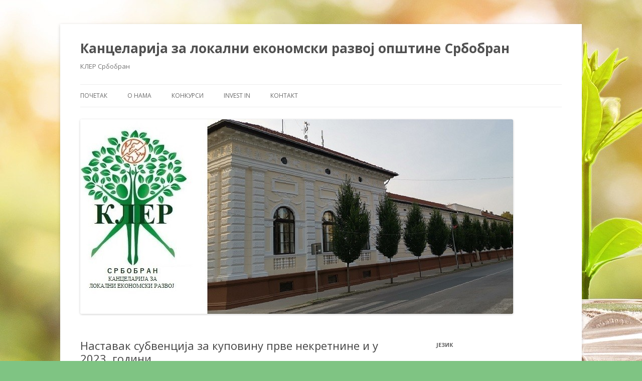

--- FILE ---
content_type: text/html; charset=UTF-8
request_url: http://srbobran48.rs/k/2023/02/08/nastavak-subvencija-za-kupovinu-prve-nekretnine-i-u-2023-godini/
body_size: 22767
content:
<!DOCTYPE html>
<!--[if IE 7]>
<html class="ie ie7" lang="sr-RS">
<![endif]-->
<!--[if IE 8]>
<html class="ie ie8" lang="sr-RS">
<![endif]-->
<!--[if !(IE 7) | !(IE 8)  ]><!-->
<html lang="sr-RS">
<!--<![endif]-->
<head>
<meta charset="UTF-8" />
<meta name="viewport" content="width=device-width" />
<meta name="keywords" content="KLER, Srbobran, Vojvodina, Srbija, Serbia, konkurs, javni, poziv, конкурс, јавни, позив" />
<meta name="description" content="KLER Srbobran * Канцеларија за локални економски развој општине Србобран | КЛЕР Србобран * Конкурс и јавни позив">
<meta name="copyright" content="KLER Srbobran" />
<meta name="author" content="KLER Srbobran">
<meta name="robots" content="index, follow" />
<meta property="og:title" content="Канцеларија за локални економски развој општине Србобран" />
<meta property="og:type" content="website" />
<meta property="og:url" content="http://srbobran48.rs/k" />
<meta property="og:image" content="https://srbobran.rs/images/razno/kler_srb_logo.jpg" />
<meta property="og:description" content="KLER Srbobran * Konkurs * Javni poziv" />
<meta property="fb:app_id" content="168702560223221" />
<title>Наставак субвенција за куповину прве некретнине и у 2023. години | Канцеларија за локални економски развој општине Србобран</title>
<link rel="profile" href="http://gmpg.org/xfn/11" />
<link rel="pingback" href="http://srbobran48.rs/k/xmlrpc.php" />
<!--[if lt IE 9]>
<script src="http://srbobran48.rs/k/wp-content/themes/twentytwelve/js/html5.js" type="text/javascript"></script>
<![endif]-->
<link rel="alternate" type="application/rss+xml" title="Канцеларија за локални економски развој општине Србобран &raquo; довод" href="https://srbobran48.rs/k/feed/" />
<link rel="alternate" type="application/rss+xml" title="Канцеларија за локални економски развој општине Србобран &raquo; довод коментара" href="https://srbobran48.rs/k/comments/feed/" />
<link rel="alternate" type="application/rss+xml" title="Канцеларија за локални економски развој општине Србобран &raquo; довод коментара на Наставак субвенција за куповину прве некретнине и у 2023. години" href="https://srbobran48.rs/k/2023/02/08/nastavak-subvencija-za-kupovinu-prve-nekretnine-i-u-2023-godini/feed/" />
<link rel='stylesheet' id='twentytwelve-fonts-css'  href='http://fonts.googleapis.com/css?family=Open+Sans:400italic,700italic,400,700&#038;subset=latin,latin-ext,cyrillic,cyrillic-ext' type='text/css' media='all' />
<link rel='stylesheet' id='twentytwelve-style-css'  href='http://srbobran48.rs/k/wp-content/themes/twentytwelve/style.css?ver=3.9.40' type='text/css' media='all' />
<!--[if lt IE 9]>
<link rel='stylesheet' id='twentytwelve-ie-css'  href='http://srbobran48.rs/k/wp-content/themes/twentytwelve/css/ie.css?ver=20121010' type='text/css' media='all' />
<![endif]-->
<script type='text/javascript' src='http://srbobran48.rs/k/wp-includes/js/jquery/jquery.js?ver=1.11.0'></script>
<script type='text/javascript' src='http://srbobran48.rs/k/wp-includes/js/jquery/jquery-migrate.min.js?ver=1.2.1'></script>
<link rel="EditURI" type="application/rsd+xml" title="RSD" href="http://srbobran48.rs/k/xmlrpc.php?rsd" />
<link rel="wlwmanifest" type="application/wlwmanifest+xml" href="http://srbobran48.rs/k/wp-includes/wlwmanifest.xml" /> 
<link rel='prev' title='еДржављанство и еСагласност &#8211; нове услуге еУправе' href='https://srbobran48.rs/k/2023/02/01/edrzavljanstvo-i-esaglasnost-nove-usluge-euprave/' />
<link rel='next' title='Конкурс за доделу средстава породицама у којима се роди треће или четврто дете за решавање стамбеног питања' href='https://srbobran48.rs/k/2023/02/08/konkurs-za-dodelu-sredstava-porodicama-u-kojima-se-rodi-trece-ili-cetvrto-dete-za-resavanje-stambenog-pitanja/' />
<meta name="generator" content="WordPress 3.9.40" />
<link rel='canonical' href='https://srbobran48.rs/k/2023/02/08/nastavak-subvencija-za-kupovinu-prve-nekretnine-i-u-2023-godini/' />
<link rel='shortlink' href='https://srbobran48.rs/k/?p=967' />
	<style type="text/css">.recentcomments a{display:inline !important;padding:0 !important;margin:0 !important;}</style>
<style type="text/css" id="custom-background-css">
body.custom-background { background-color: #7fc483; background-image: url('http://srbobran48.rs/k/wp-content/uploads/2020/10/money-2724241_19202.jpg'); background-repeat: no-repeat; background-position: top center; background-attachment: fixed; }
</style>
</head>

<body class="single single-post postid-967 single-format-standard custom-background custom-font-enabled">
<div id="page" class="hfeed site">
	<header id="masthead" class="site-header" role="banner">
		<hgroup>
			<h1 class="site-title"><a href="https://srbobran48.rs/k/" title="Канцеларија за локални економски развој општине Србобран" rel="home">Канцеларија за локални економски развој општине Србобран</a></h1>
			<h2 class="site-description">КЛЕР Србобран </h2>
		</hgroup>

		<nav id="site-navigation" class="main-navigation" role="navigation">
			<h3 class="menu-toggle">Изборник</h3>
			<a class="assistive-text" href="#content" title="Скочи на садржај">Скочи на садржај</a>
			<div class="nav-menu"><ul><li ><a href="https://srbobran48.rs/k/">Почетак</a></li><li class="page_item page-item-9"><a href="https://srbobran48.rs/k/o-nama/">О нама</a></li><li class="page_item page-item-44 page_item_has_children"><a href="https://srbobran48.rs/k/ne/">Конкурси</a><ul class='children'><li class="page_item page-item-49"><a href="https://srbobran48.rs/k/ne/poljoprivrednici/">Пољопривредa</a></li><li class="page_item page-item-46"><a href="https://srbobran48.rs/k/ne/konkursi-privredna-drustva-i-mmsp/">Привредна друштва и ММСП</a></li><li class="page_item page-item-51"><a href="https://srbobran48.rs/k/ne/udruzenja/">Удружења</a></li></ul></li><li class="page_item page-item-78"><a href="https://srbobran48.rs/k/why-invest/">Invest in</a></li><li class="page_item page-item-39"><a href="https://srbobran48.rs/k/kontakt/">Контакт</a></li></ul></div>
		</nav><!-- #site-navigation -->

				<a href="https://srbobran48.rs/k/"><img src="http://srbobran48.rs/k/wp-content/uploads/2023/07/cropped-1.jpg" class="header-image" width="863" height="388" alt="" /></a>
			</header><!-- #masthead -->

	<div id="main" class="wrapper">
	<div id="primary" class="site-content">
		<div id="content" role="main">

			
				
	<article id="post-967" class="post-967 post type-post status-publish format-standard hentry category-nekategorizovano">
				<header class="entry-header">
			
						<h1 class="entry-title">Наставак субвенција за куповину прве некретнине и у 2023. години</h1>
										<div class="comments-link">
					<a href="https://srbobran48.rs/k/2023/02/08/nastavak-subvencija-za-kupovinu-prve-nekretnine-i-u-2023-godini/#respond" title="Коментари на Наставак субвенција за куповину прве некретнине и у 2023. години"><span class="leave-reply">Оставите одговор</span></a>				</div><!-- .comments-link -->
					</header><!-- .entry-header -->

				<div class="entry-content">
			<p>Влада Републике Србије донела је на предлог Министарства за бригу о породици и демографију одлуку о наставку финансирања субвенција за мајке за куповину прве некретнине у 2023. години.</p>
<p>Реч је о Одлуци о износу новчаних средстава за остваривање права на новчана средства за изградњу, учешће у куповини, односно куповину породично-стамбене зграде или стана по основу рођења детета у 2023. години.</p>
<p>Максимални износ средстава који се може одобрити за ове намене је, као и до сада, 20.000 евра.</p>
<p>Право на новчана средства за изградњу, учешће у куповини, односно куповину куће или стана по основу рођења детета у 2023. години, може се остварити за изградњу куће у јединицама локалне самоуправе које су утврђене као девастирана подручја у висини 50 одсто вредности радова, као и за изградњу куће у осталим јединицама локалне самоуправе – у висини 20 одсто вредности радова.</p>
<p>Такође, ово право може се остварити и за куповину куће или стана – у висини 20 одсто вредности непокретности процењене од стране надлежног пореског органа, а највише у износу од 20 одсто купопродајне цене утврђене предуговором о купопродаји непокретности, као и за учешће у куповини куће или стана путем стамбеног кредита – у износу од 20 одсто процењене вредности непокретности на основу које се одобрава кредит, а највише у износу од 20 одсто купопродајне цене утврђене предуговором о купопродаји непокретности.</p>
<p>&nbsp;</p>
<p style="color: rgb(33, 37, 41); text-align: left;">
					</div><!-- .entry-content -->
		
		<footer class="entry-meta">
			Овај унос је објављен под <a href="https://srbobran48.rs/k/category/nekategorizovano/" title="Види све чланке у Некатегоризовано" rel="category tag">Некатегоризовано</a> <a href="https://srbobran48.rs/k/2023/02/08/nastavak-subvencija-za-kupovinu-prve-nekretnine-i-u-2023-godini/" title="18:33 " rel="bookmark"><time class="entry-date" datetime="2023-02-08T18:33:35+00:00">8. фебруар 2023.</time></a><span class="by-author"> од стране <span class="author vcard"><a class="url fn n" href="https://srbobran48.rs/k/author/sanja/" title="Види све чланке од Sanja Todorovic" rel="author">Sanja Todorovic</a></span></span>.								</footer><!-- .entry-meta -->
	</article><!-- #post -->

				<nav class="nav-single">
					<h3 class="assistive-text">Кретање чланака</h3>
					<span class="nav-previous"><a href="https://srbobran48.rs/k/2023/02/01/edrzavljanstvo-i-esaglasnost-nove-usluge-euprave/" rel="prev"><span class="meta-nav">&larr;</span> еДржављанство и еСагласност &#8211; нове услуге еУправе</a></span>
					<span class="nav-next"><a href="https://srbobran48.rs/k/2023/02/08/konkurs-za-dodelu-sredstava-porodicama-u-kojima-se-rodi-trece-ili-cetvrto-dete-za-resavanje-stambenog-pitanja/" rel="next">Конкурс за доделу средстава породицама у којима се роди треће или четврто дете за решавање стамбеног питања <span class="meta-nav">&rarr;</span></a></span>
				</nav><!-- .nav-single -->

				
<div id="comments" class="comments-area">

	
	
									<div id="respond" class="comment-respond">
				<h3 id="reply-title" class="comment-reply-title">Оставите одговор <small><a rel="nofollow" id="cancel-comment-reply-link" href="/k/2023/02/08/nastavak-subvencija-za-kupovinu-prve-nekretnine-i-u-2023-godini/#respond" style="display:none;">Одустани од одговора</a></small></h3>
									<form action="http://srbobran48.rs/k/wp-comments-post.php" method="post" id="commentform" class="comment-form">
																			<p class="comment-notes">Ваша адреса е-поште неће бити објављена. Неопходна поља су означена <span class="required">*</span></p>							<p class="comment-form-author"><label for="author">Име <span class="required">*</span></label> <input id="author" name="author" type="text" value="" size="30" aria-required='true' /></p>
<p class="comment-form-email"><label for="email">Е-пошта <span class="required">*</span></label> <input id="email" name="email" type="text" value="" size="30" aria-required='true' /></p>
<p class="comment-form-url"><label for="url">Веб место</label> <input id="url" name="url" type="text" value="" size="30" /></p>
												<p class="comment-form-comment"><label for="comment">Коментар</label> <textarea id="comment" name="comment" cols="45" rows="8" aria-required="true"></textarea></p>						<p class="form-allowed-tags">Можете користити ове <abbr title="HyperText Markup Language">HTML</abbr> ознаке и атрибуте:  <code>&lt;a href=&quot;&quot; title=&quot;&quot;&gt; &lt;abbr title=&quot;&quot;&gt; &lt;acronym title=&quot;&quot;&gt; &lt;b&gt; &lt;blockquote cite=&quot;&quot;&gt; &lt;cite&gt; &lt;code&gt; &lt;del datetime=&quot;&quot;&gt; &lt;em&gt; &lt;i&gt; &lt;q cite=&quot;&quot;&gt; &lt;strike&gt; &lt;strong&gt; </code></p>						<p class="form-submit">
							<input name="submit" type="submit" id="submit" value="Предај коментар" />
							<input type='hidden' name='comment_post_ID' value='967' id='comment_post_ID' />
<input type='hidden' name='comment_parent' id='comment_parent' value='0' />
						</p>
											</form>
							</div><!-- #respond -->
			
</div><!-- #comments .comments-area -->
			
		</div><!-- #content -->
	</div><!-- #primary -->


			<div id="secondary" class="widget-area" role="complementary">
			<aside id="wpt-2" class="widget widget_wpt"><h3 class="widget-title">Језик</h3><div class="wpt_widget wpt_inline"><a href="?lng=lat">latinica</a></div></aside><aside id="search-2" class="widget widget_search"><form role="search" method="get" id="searchform" class="searchform" action="https://srbobran48.rs/k/">
				<div>
					<label class="screen-reader-text" for="s">Претрага за:</label>
					<input type="text" value="" name="s" id="s" />
					<input type="submit" id="searchsubmit" value="Претражи" />
				</div>
			</form></aside>		<aside id="recent-posts-2" class="widget widget_recent_entries">		<h3 class="widget-title">Скорашњи чланци</h3>		<ul>
					<li>
				<a href="https://srbobran48.rs/k/2025/12/14/obavestenje-za-nezakonito-legalizovane-objekte/">Обавештење за незаконито изграђене објекте</a>
						</li>
					<li>
				<a href="https://srbobran48.rs/k/2025/12/09/svoj-na-svome/">Свој на своме</a>
						</li>
					<li>
				<a href="https://srbobran48.rs/k/2025/11/14/otvoren-dan-o-merama-energetske-sanacije/">Отворен дан о мерама енергетске санације</a>
						</li>
					<li>
				<a href="https://srbobran48.rs/k/2025/10/28/pregled-aktuelnih-javnih-podsticaja-namenjenih-privredi-ap-vojvodine/">Преглед актуелних јавних подстицаја намењених привреди АП Војводине</a>
						</li>
					<li>
				<a href="https://srbobran48.rs/k/2025/10/16/predstavljeni-programi-podrske-info-dan/">Представљени програми подршке-Инфо дан</a>
						</li>
				</ul>
		</aside><aside id="recent-comments-2" class="widget widget_recent_comments"><h3 class="widget-title">Скорашњи коментари</h3><ul id="recentcomments"></ul></aside><aside id="archives-2" class="widget widget_archive"><h3 class="widget-title">Архиве</h3>		<ul>
	<li><a href='https://srbobran48.rs/k/2025/12/'>децембар 2025</a></li>
	<li><a href='https://srbobran48.rs/k/2025/11/'>новембар 2025</a></li>
	<li><a href='https://srbobran48.rs/k/2025/10/'>октобар 2025</a></li>
	<li><a href='https://srbobran48.rs/k/2025/09/'>септембар 2025</a></li>
	<li><a href='https://srbobran48.rs/k/2025/05/'>мај 2025</a></li>
	<li><a href='https://srbobran48.rs/k/2025/04/'>април 2025</a></li>
	<li><a href='https://srbobran48.rs/k/2025/03/'>март 2025</a></li>
	<li><a href='https://srbobran48.rs/k/2025/02/'>фебруар 2025</a></li>
	<li><a href='https://srbobran48.rs/k/2025/01/'>јануар 2025</a></li>
	<li><a href='https://srbobran48.rs/k/2024/12/'>децембар 2024</a></li>
	<li><a href='https://srbobran48.rs/k/2024/10/'>октобар 2024</a></li>
	<li><a href='https://srbobran48.rs/k/2024/09/'>септембар 2024</a></li>
	<li><a href='https://srbobran48.rs/k/2024/08/'>август 2024</a></li>
	<li><a href='https://srbobran48.rs/k/2024/07/'>јул 2024</a></li>
	<li><a href='https://srbobran48.rs/k/2024/06/'>јун 2024</a></li>
	<li><a href='https://srbobran48.rs/k/2024/05/'>мај 2024</a></li>
	<li><a href='https://srbobran48.rs/k/2024/04/'>април 2024</a></li>
	<li><a href='https://srbobran48.rs/k/2024/03/'>март 2024</a></li>
	<li><a href='https://srbobran48.rs/k/2024/02/'>фебруар 2024</a></li>
	<li><a href='https://srbobran48.rs/k/2024/01/'>јануар 2024</a></li>
	<li><a href='https://srbobran48.rs/k/2023/12/'>децембар 2023</a></li>
	<li><a href='https://srbobran48.rs/k/2023/11/'>новембар 2023</a></li>
	<li><a href='https://srbobran48.rs/k/2023/10/'>октобар 2023</a></li>
	<li><a href='https://srbobran48.rs/k/2023/09/'>септембар 2023</a></li>
	<li><a href='https://srbobran48.rs/k/2023/08/'>август 2023</a></li>
	<li><a href='https://srbobran48.rs/k/2023/07/'>јул 2023</a></li>
	<li><a href='https://srbobran48.rs/k/2023/06/'>јун 2023</a></li>
	<li><a href='https://srbobran48.rs/k/2023/05/'>мај 2023</a></li>
	<li><a href='https://srbobran48.rs/k/2023/04/'>април 2023</a></li>
	<li><a href='https://srbobran48.rs/k/2023/03/'>март 2023</a></li>
	<li><a href='https://srbobran48.rs/k/2023/02/'>фебруар 2023</a></li>
	<li><a href='https://srbobran48.rs/k/2023/01/'>јануар 2023</a></li>
	<li><a href='https://srbobran48.rs/k/2022/12/'>децембар 2022</a></li>
	<li><a href='https://srbobran48.rs/k/2022/11/'>новембар 2022</a></li>
	<li><a href='https://srbobran48.rs/k/2022/10/'>октобар 2022</a></li>
	<li><a href='https://srbobran48.rs/k/2022/09/'>септембар 2022</a></li>
	<li><a href='https://srbobran48.rs/k/2022/08/'>август 2022</a></li>
	<li><a href='https://srbobran48.rs/k/2022/07/'>јул 2022</a></li>
	<li><a href='https://srbobran48.rs/k/2022/06/'>јун 2022</a></li>
	<li><a href='https://srbobran48.rs/k/2022/05/'>мај 2022</a></li>
	<li><a href='https://srbobran48.rs/k/2022/04/'>април 2022</a></li>
	<li><a href='https://srbobran48.rs/k/2022/03/'>март 2022</a></li>
	<li><a href='https://srbobran48.rs/k/2022/02/'>фебруар 2022</a></li>
	<li><a href='https://srbobran48.rs/k/2022/01/'>јануар 2022</a></li>
	<li><a href='https://srbobran48.rs/k/2021/12/'>децембар 2021</a></li>
	<li><a href='https://srbobran48.rs/k/2021/11/'>новембар 2021</a></li>
	<li><a href='https://srbobran48.rs/k/2021/10/'>октобар 2021</a></li>
	<li><a href='https://srbobran48.rs/k/2021/09/'>септембар 2021</a></li>
	<li><a href='https://srbobran48.rs/k/2021/08/'>август 2021</a></li>
	<li><a href='https://srbobran48.rs/k/2021/07/'>јул 2021</a></li>
	<li><a href='https://srbobran48.rs/k/2021/06/'>јун 2021</a></li>
	<li><a href='https://srbobran48.rs/k/2021/05/'>мај 2021</a></li>
	<li><a href='https://srbobran48.rs/k/2021/04/'>април 2021</a></li>
	<li><a href='https://srbobran48.rs/k/2021/03/'>март 2021</a></li>
	<li><a href='https://srbobran48.rs/k/2021/02/'>фебруар 2021</a></li>
	<li><a href='https://srbobran48.rs/k/2021/01/'>јануар 2021</a></li>
	<li><a href='https://srbobran48.rs/k/2020/12/'>децембар 2020</a></li>
	<li><a href='https://srbobran48.rs/k/2020/11/'>новембар 2020</a></li>
	<li><a href='https://srbobran48.rs/k/2020/10/'>октобар 2020</a></li>
		</ul>
</aside><aside id="categories-2" class="widget widget_categories"><h3 class="widget-title">Категорије</h3>		<ul>
	<li class="cat-item cat-item-1"><a href="https://srbobran48.rs/k/category/nekategorizovano/" title="Види све чланке написане под Некатегоризовано">Некатегоризовано</a>
</li>
	<li class="cat-item cat-item-6"><a href="https://srbobran48.rs/k/category/poljoprivreda/" title="Види све чланке написане под Пољопривреда">Пољопривреда</a>
</li>
	<li class="cat-item cat-item-5"><a href="https://srbobran48.rs/k/category/privreda/" title="Види све чланке написане под Привреда">Привреда</a>
</li>
	<li class="cat-item cat-item-10"><a href="https://srbobran48.rs/k/category/udruzenja/" title="Види све чланке написане под Удружења">Удружења</a>
</li>
		</ul>
</aside>		</div><!-- #secondary -->
		</div><!-- #main .wrapper -->
	<footer id="colophon" role="contentinfo">
		<div class="site-info">
						<a href="http://sr.wordpress.org/" title="Семантичка платформа за лично издаваштво">Са поносом покреће WordPress</a>
		</div><!-- .site-info -->
	</footer><!-- #colophon -->
</div><!-- #page -->

<script type='text/javascript' src='http://srbobran48.rs/k/wp-includes/js/comment-reply.min.js?ver=3.9.40'></script>
<script type='text/javascript' src='http://srbobran48.rs/k/wp-content/themes/twentytwelve/js/navigation.js?ver=20140318'></script>
</body>
</html>